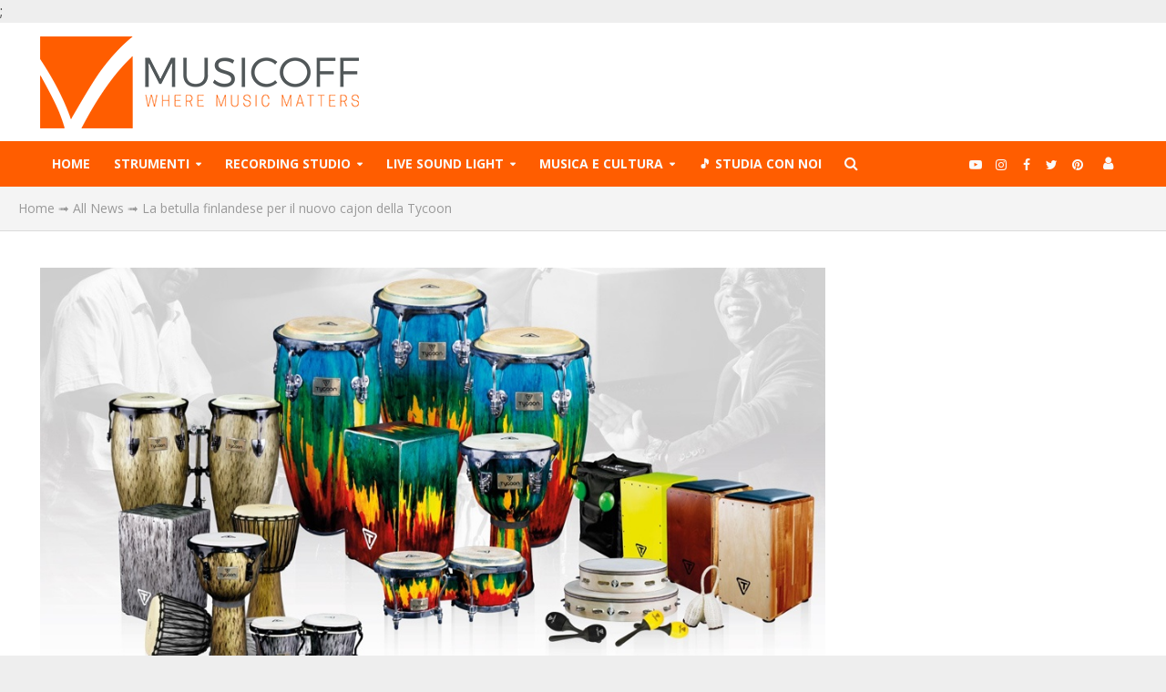

--- FILE ---
content_type: text/html; charset=utf-8
request_url: https://www.google.com/recaptcha/api2/aframe
body_size: 266
content:
<!DOCTYPE HTML><html><head><meta http-equiv="content-type" content="text/html; charset=UTF-8"></head><body><script nonce="Fde6Qu6gKpUCqtyTDfu8Vw">/** Anti-fraud and anti-abuse applications only. See google.com/recaptcha */ try{var clients={'sodar':'https://pagead2.googlesyndication.com/pagead/sodar?'};window.addEventListener("message",function(a){try{if(a.source===window.parent){var b=JSON.parse(a.data);var c=clients[b['id']];if(c){var d=document.createElement('img');d.src=c+b['params']+'&rc='+(localStorage.getItem("rc::a")?sessionStorage.getItem("rc::b"):"");window.document.body.appendChild(d);sessionStorage.setItem("rc::e",parseInt(sessionStorage.getItem("rc::e")||0)+1);localStorage.setItem("rc::h",'1769408777842');}}}catch(b){}});window.parent.postMessage("_grecaptcha_ready", "*");}catch(b){}</script></body></html>

--- FILE ---
content_type: application/javascript; charset=UTF-8
request_url: https://www.musicoff.com/cdn-cgi/challenge-platform/h/b/scripts/jsd/d251aa49a8a3/main.js?
body_size: 7541
content:
window._cf_chl_opt={AKGCx8:'b'};~function(I7,Xq,XJ,XW,XF,Xk,Xs,XU,I1,I2){I7=R,function(D,M,IZ,I6,X,I){for(IZ={D:612,M:562,X:589,I:679,K:528,C:628,m:578,l:668,z:685,V:607},I6=R,X=D();!![];)try{if(I=-parseInt(I6(IZ.D))/1*(parseInt(I6(IZ.M))/2)+-parseInt(I6(IZ.X))/3+-parseInt(I6(IZ.I))/4+parseInt(I6(IZ.K))/5*(-parseInt(I6(IZ.C))/6)+-parseInt(I6(IZ.m))/7*(-parseInt(I6(IZ.l))/8)+-parseInt(I6(IZ.z))/9+parseInt(I6(IZ.V))/10,M===I)break;else X.push(X.shift())}catch(K){X.push(X.shift())}}(H,854059),Xq=this||self,XJ=Xq[I7(675)],XW=null,XF=XS(),Xk=function(Ke,Kd,KW,Kq,Ir,M,X,I,K){return Ke={D:552,M:606,X:499},Kd={D:711,M:690,X:495,I:619,K:621,C:518,m:646,l:583,z:680,V:590,A:510,a:629,f:702,y:533,n:590,x:537,g:611,L:590,b:514,N:636,v:588,c:590,o:670,h:697,Y:638,Z:584,P:665,i:590,J:599,W:601,B:630,d:509,e:590,Q:666,G:663,O:590},KW={D:621},Kq={D:512,M:621,X:663,I:639,K:709,C:566,m:639,l:709,z:566,V:515,A:693,a:590,f:639,y:588,n:608,x:636,g:512,L:583,b:608,N:591,v:530,c:659,o:659,h:537,Y:530,Z:687,P:575,i:583,J:665,W:532,B:659,d:583,e:650,Q:639,G:709,O:566,S:588,F:608,j:521,k:526,s:661,U:608,T:591,E:671,H0:614,H1:695,H2:608,H3:696,H4:630,H5:590,H6:687,H7:694,H8:583,H9:702,HH:638,HR:512,HD:583,HM:509},Ir=I7,M={'Xifri':function(C,m){return C==m},'THgyd':function(C,m){return C>m},'PQEmq':function(C,m){return C<m},'UBwVW':function(C,m){return m|C},'MVJZx':function(C,m){return C<<m},'PyvOi':function(C,m){return C-m},'hKMaH':function(C,m){return C(m)},'fbZXp':function(C,m){return m&C},'HYNmr':function(C,m){return C==m},'PrLFE':function(C,m){return C<m},'QxVNn':function(C,m){return m==C},'vneuy':function(C,m){return C!==m},'lSmQp':Ir(Ke.D),'AlRSd':function(C,m){return C<<m},'fLDIo':function(C,m){return C==m},'jwOAm':function(C,m){return C<m},'zRowX':function(C,m){return C==m},'wUhSV':function(C,m){return C-m},'fTxUg':function(C,m){return m==C},'mExNq':function(C,m){return C(m)},'mFRjr':function(C,m){return C(m)},'zKqiN':function(C,m){return m===C},'YRsZz':function(C,m){return C(m)},'GePFs':function(C,m){return C===m},'pjBVP':function(C,m){return C!=m},'yHswp':function(C,m){return C==m},'bnkLO':function(C,m){return C*m},'LaGrv':function(C,m){return m*C},'htDAf':function(C,m){return C==m},'ejSbo':function(C,m){return C(m)},'fqtMy':function(C,m){return m&C},'VwQYX':function(C,m){return m*C},'fBfYc':function(C,m){return C(m)},'PuMyD':function(C,m){return C(m)},'KoasM':function(C,m){return m===C}},X=String[Ir(Ke.M)],I={'h':function(C,KP){return KP={D:633,M:663},C==null?'':I.g(C,6,function(m,IV){return IV=R,IV(KP.D)[IV(KP.M)](m)})},'g':function(C,z,V,IA,A,y,x,L,N,o,Y,Z,P,i,J,W,B,Q,G,O){if(IA=Ir,M[IA(Kq.D)](null,C))return'';for(y={},x={},L='',N=2,o=3,Y=2,Z=[],P=0,i=0,J=0;J<C[IA(Kq.M)];J+=1)if(W=C[IA(Kq.X)](J),Object[IA(Kq.I)][IA(Kq.K)][IA(Kq.C)](y,W)||(y[W]=o++,x[W]=!0),B=L+W,Object[IA(Kq.m)][IA(Kq.l)][IA(Kq.z)](y,B))L=B;else for(Q=IA(Kq.V)[IA(Kq.A)]('|'),G=0;!![];){switch(Q[G++]){case'0':y[B]=o++;continue;case'1':0==N&&(N=Math[IA(Kq.a)](2,Y),Y++);continue;case'2':N--;continue;case'3':L=String(W);continue;case'4':if(Object[IA(Kq.f)][IA(Kq.l)][IA(Kq.C)](x,L)){if(M[IA(Kq.y)](256,L[IA(Kq.n)](0))){for(A=0;M[IA(Kq.x)](A,Y);P<<=1,M[IA(Kq.g)](i,z-1)?(i=0,Z[IA(Kq.L)](V(P)),P=0):i++,A++);for(O=L[IA(Kq.b)](0),A=0;8>A;P=M[IA(Kq.N)](M[IA(Kq.v)](P,1),1&O),i==M[IA(Kq.c)](z,1)?(i=0,Z[IA(Kq.L)](V(P)),P=0):i++,O>>=1,A++);}else{for(O=1,A=0;A<Y;P=O|P<<1,i==M[IA(Kq.o)](z,1)?(i=0,Z[IA(Kq.L)](M[IA(Kq.h)](V,P)),P=0):i++,O=0,A++);for(O=L[IA(Kq.b)](0),A=0;M[IA(Kq.y)](16,A);P=M[IA(Kq.N)](M[IA(Kq.Y)](P,1),M[IA(Kq.Z)](O,1)),M[IA(Kq.P)](i,M[IA(Kq.o)](z,1))?(i=0,Z[IA(Kq.i)](M[IA(Kq.h)](V,P)),P=0):i++,O>>=1,A++);}N--,0==N&&(N=Math[IA(Kq.a)](2,Y),Y++),delete x[L]}else for(O=y[L],A=0;M[IA(Kq.J)](A,Y);P=P<<1.96|O&1,M[IA(Kq.W)](i,M[IA(Kq.B)](z,1))?(i=0,Z[IA(Kq.d)](V(P)),P=0):i++,O>>=1,A++);continue}break}if(M[IA(Kq.e)]('',L)){if(Object[IA(Kq.Q)][IA(Kq.G)][IA(Kq.O)](x,L)){if(M[IA(Kq.S)](256,L[IA(Kq.F)](0))){if(IA(Kq.j)===M[IA(Kq.k)])M(IA(Kq.s));else{for(A=0;M[IA(Kq.J)](A,Y);P<<=1,i==z-1?(i=0,Z[IA(Kq.d)](V(P)),P=0):i++,A++);for(O=L[IA(Kq.U)](0),A=0;8>A;P=M[IA(Kq.T)](M[IA(Kq.E)](P,1),1&O),M[IA(Kq.H0)](i,z-1)?(i=0,Z[IA(Kq.L)](M[IA(Kq.h)](V,P)),P=0):i++,O>>=1,A++);}}else{for(O=1,A=0;M[IA(Kq.H1)](A,Y);P=O|P<<1,z-1==i?(i=0,Z[IA(Kq.i)](V(P)),P=0):i++,O=0,A++);for(O=L[IA(Kq.H2)](0),A=0;16>A;P=P<<1|M[IA(Kq.Z)](O,1),M[IA(Kq.H3)](i,M[IA(Kq.H4)](z,1))?(i=0,Z[IA(Kq.d)](V(P)),P=0):i++,O>>=1,A++);}N--,N==0&&(N=Math[IA(Kq.H5)](2,Y),Y++),delete x[L]}else for(O=y[L],A=0;A<Y;P=P<<1.62|M[IA(Kq.H6)](O,1),M[IA(Kq.H7)](i,M[IA(Kq.H4)](z,1))?(i=0,Z[IA(Kq.H8)](M[IA(Kq.H9)](V,P)),P=0):i++,O>>=1,A++);N--,N==0&&Y++}for(O=2,A=0;A<Y;P=1.04&O|P<<1.76,z-1==i?(i=0,Z[IA(Kq.L)](M[IA(Kq.HH)](V,P)),P=0):i++,O>>=1,A++);for(;;)if(P<<=1,M[IA(Kq.HR)](i,z-1)){Z[IA(Kq.HD)](M[IA(Kq.h)](V,P));break}else i++;return Z[IA(Kq.HM)]('')},'j':function(C,KJ,Ia){return KJ={D:608},Ia=Ir,null==C?'':C==''?null:I.i(C[Ia(KW.D)],32768,function(m,If){return If=Ia,C[If(KJ.D)](m)})},'i':function(C,z,V,Iy,O,A,y,x,L,N,o,Y,Z,P,i,J,W,Q,S,B){if(Iy=Ir,M[Iy(Kd.D)](Iy(Kd.M),Iy(Kd.X))){if(O=o[L],M[Iy(Kd.I)]('f',O)&&(O='N'),Y[O]){for(S=0;S<Z[P[i]][Iy(Kd.K)];-1===J[O][Iy(Kd.C)](W[B[Q]][S])&&(M[Iy(Kd.m)](S,Q[G[O]][S])||S[O][Iy(Kd.l)]('o.'+F[j[J]][S])),S++);}else s[O]=U[T[E]][Iy(Kd.z)](function(H3){return'o.'+H3})}else{for(A=[],y=4,x=4,L=3,N=[],Z=V(0),P=z,i=1,o=0;3>o;A[o]=o,o+=1);for(J=0,W=Math[Iy(Kd.V)](2,2),Y=1;M[Iy(Kd.A)](Y,W);B=Z&P,P>>=1,M[Iy(Kd.a)](0,P)&&(P=z,Z=M[Iy(Kd.f)](V,i++)),J|=M[Iy(Kd.y)](0<B?1:0,Y),Y<<=1);switch(J){case 0:for(J=0,W=Math[Iy(Kd.n)](2,8),Y=1;W!=Y;B=Z&P,P>>=1,0==P&&(P=z,Z=M[Iy(Kd.x)](V,i++)),J|=M[Iy(Kd.g)](0<B?1:0,Y),Y<<=1);Q=X(J);break;case 1:for(J=0,W=Math[Iy(Kd.L)](2,16),Y=1;Y!=W;B=P&Z,P>>=1,M[Iy(Kd.b)](0,P)&&(P=z,Z=V(i++)),J|=(M[Iy(Kd.N)](0,B)?1:0)*Y,Y<<=1);Q=X(J);break;case 2:return''}for(o=A[3]=Q,N[Iy(Kd.l)](Q);;){if(M[Iy(Kd.v)](i,C))return'';for(J=0,W=Math[Iy(Kd.c)](2,L),Y=1;W!=Y;B=P&Z,P>>=1,0==P&&(P=z,Z=M[Iy(Kd.o)](V,i++)),J|=Y*(0<B?1:0),Y<<=1);switch(Q=J){case 0:for(J=0,W=Math[Iy(Kd.V)](2,8),Y=1;W!=Y;B=M[Iy(Kd.h)](Z,P),P>>=1,M[Iy(Kd.a)](0,P)&&(P=z,Z=M[Iy(Kd.Y)](V,i++)),J|=M[Iy(Kd.Z)](M[Iy(Kd.P)](0,B)?1:0,Y),Y<<=1);A[x++]=M[Iy(Kd.m)](X,J),Q=x-1,y--;break;case 1:for(J=0,W=Math[Iy(Kd.i)](2,16),Y=1;W!=Y;B=Z&P,P>>=1,P==0&&(P=z,Z=M[Iy(Kd.J)](V,i++)),J|=Y*(0<B?1:0),Y<<=1);A[x++]=M[Iy(Kd.W)](X,J),Q=M[Iy(Kd.B)](x,1),y--;break;case 2:return N[Iy(Kd.d)]('')}if(0==y&&(y=Math[Iy(Kd.e)](2,L),L++),A[Q])Q=A[Q];else if(M[Iy(Kd.Q)](Q,x))Q=o+o[Iy(Kd.G)](0);else return null;N[Iy(Kd.l)](Q),A[x++]=o+Q[Iy(Kd.G)](0),y--,o=Q,0==y&&(y=Math[Iy(Kd.O)](2,L),L++)}}}},K={},K[Ir(Ke.X)]=I.h,K}(),Xs={},Xs[I7(714)]='o',Xs[I7(656)]='s',Xs[I7(527)]='u',Xs[I7(605)]='z',Xs[I7(652)]='n',Xs[I7(683)]='I',Xs[I7(616)]='b',XU=Xs,Xq[I7(500)]=function(D,M,X,I,C5,C4,C3,Ig,K,z,V,A,y,x,g){if(C5={D:503,M:645,X:520,I:523,K:546,C:641,m:546,l:632,z:706,V:653,A:632,a:497,f:549,y:540,n:621,x:550,g:677,L:713,b:547,N:613},C4={D:593,M:621,X:564,I:613,K:596},C3={D:564,M:688,X:503,I:639,K:709,C:566,m:583},Ig=I7,K={'pfWjx':function(L,N){return N===L},'bjBfr':Ig(C5.D),'NwCeG':function(L,N){return L+N},'SjVvY':function(L,N){return L===N},'IiULm':function(L,N){return L(N)},'ceTii':function(L,N){return L<N},'asPKr':function(L,N){return L===N},'OKxwc':function(L,N,o){return L(N,o)}},null===M||K[Ig(C5.M)](void 0,M))return I;for(z=K[Ig(C5.X)](I0,M),D[Ig(C5.I)][Ig(C5.K)]&&(z=z[Ig(C5.C)](D[Ig(C5.I)][Ig(C5.m)](M))),z=D[Ig(C5.l)][Ig(C5.z)]&&D[Ig(C5.V)]?D[Ig(C5.A)][Ig(C5.z)](new D[(Ig(C5.V))](z)):function(L,Ib,N){for(Ib=Ig,L[Ib(C4.D)](),N=0;N<L[Ib(C4.M)];K[Ib(C4.X)](L[N],L[K[Ib(C4.I)](N,1)])?L[Ib(C4.K)](N+1,1):N+=1);return L}(z),V='nAsAaAb'.split('A'),V=V[Ig(C5.a)][Ig(C5.f)](V),A=0;K[Ig(C5.y)](A,z[Ig(C5.n)]);y=z[A],x=XE(D,M,y),V(x)?(g=K[Ig(C5.x)]('s',x)&&!D[Ig(C5.g)](M[y]),Ig(C5.L)===X+y?K[Ig(C5.b)](C,X+y,x):g||C(X+y,M[y])):C(K[Ig(C5.N)](X,y),x),A++);return I;function C(L,N,IL){if(IL=Ig,K[IL(C3.D)](K[IL(C3.M)],IL(C3.X)))Object[IL(C3.I)][IL(C3.K)][IL(C3.C)](I,N)||(I[N]=[]),I[N][IL(C3.m)](L);else return null}},I1=I7(689)[I7(693)](';'),I2=I1[I7(497)][I7(549)](I1),Xq[I7(640)]=function(D,M,CH,IN,X,I,K,C,m){for(CH={D:622,M:621,X:701,I:518,K:511,C:583,m:682,l:680},IN=I7,X={'NaxPO':function(l,z){return l===z},'qXZCE':function(l,z){return l(z)},'ryzXr':function(l,z){return l+z}},I=Object[IN(CH.D)](M),K=0;K<I[IN(CH.M)];K++)if(C=I[K],C==='f'&&(C='N'),D[C]){for(m=0;m<M[I[K]][IN(CH.M)];X[IN(CH.X)](-1,D[C][IN(CH.I)](M[I[K]][m]))&&(X[IN(CH.K)](I2,M[I[K]][m])||D[C][IN(CH.C)](X[IN(CH.m)]('o.',M[I[K]][m]))),m++);}else D[C]=M[I[K]][IN(CH.l)](function(z){return'o.'+z})},I4();function I0(D,Kk,Ix,M){for(Kk={D:641,M:622,X:501},Ix=I7,M=[];D!==null;M=M[Ix(Kk.D)](Object[Ix(Kk.M)](D)),D=Object[Ix(Kk.X)](D));return M}function XG(IG,IM,D){return IG={D:715,M:498},IM=I7,D=Xq[IM(IG.D)],Math[IM(IG.M)](+atob(D.t))}function XQ(M,IQ,ID,X,I){return IQ={D:525,M:507},ID=I7,X={},X[ID(IQ.D)]=function(K,C){return K<C},I=X,I[ID(IQ.D)](Math[ID(IQ.M)](),M)}function Xt(IF,IX,D,M,X,I){return IF={D:504,M:498,X:602,I:673,K:502,C:570},IX=I7,D={'owqUR':function(K){return K()},'uWEhN':function(K,C){return K/C},'GDJdt':function(K,C){return K>C}},M=3600,X=D[IX(IF.D)](XG),I=Math[IX(IF.M)](D[IX(IF.X)](Date[IX(IF.I)](),1e3)),D[IX(IF.K)](I-X,M)?IX(IF.C)!==IX(IF.C)?void 0:![]:!![]}function I5(I,K,CV,IY,C,m,l,z){if(CV={D:516,M:661,X:565,I:592,K:684,C:623,m:505,l:534,z:565,V:625,A:634,a:516,f:558,y:624,n:534,x:634,g:541,L:558},IY=I7,C={},C[IY(CV.D)]=IY(CV.M),C[IY(CV.X)]=IY(CV.I),C[IY(CV.K)]=IY(CV.C),m=C,!I[IY(CV.m)])return;K===m[IY(CV.D)]?(l={},l[IY(CV.l)]=m[IY(CV.z)],l[IY(CV.V)]=I.r,l[IY(CV.A)]=m[IY(CV.a)],Xq[IY(CV.f)][IY(CV.y)](l,'*')):(z={},z[IY(CV.n)]=m[IY(CV.X)],z[IY(CV.V)]=I.r,z[IY(CV.x)]=m[IY(CV.K)],z[IY(CV.g)]=K,Xq[IY(CV.L)][IY(CV.y)](z,'*'))}function Xj(K,C,K6,Iz,m,l,z,V,A,a,f,y,n,x,g,L){if(K6={D:707,M:705,X:522,I:615,K:647,C:600,m:544,l:604,z:609,V:693,A:595,a:586,f:563,y:563,n:567,x:567,g:704,L:658,b:699,N:708,v:585,c:715,o:662,h:674,Y:534,Z:669,P:569,i:499,J:648,W:561,B:707,d:705,e:555,Q:586,G:692,O:710},Iz=I7,m={},m[Iz(K6.D)]=function(b,N){return b+N},m[Iz(K6.M)]=function(b,N){return b+N},m[Iz(K6.X)]=Iz(K6.I),m[Iz(K6.K)]=Iz(K6.C),l=m,!XQ(0))return![];V=(z={},z[Iz(K6.m)]=K,z[Iz(K6.l)]=C,z);try{for(A=Iz(K6.z)[Iz(K6.V)]('|'),a=0;!![];){switch(A[a++]){case'0':y=(f={},f[Iz(K6.A)]=Xq[Iz(K6.a)][Iz(K6.A)],f[Iz(K6.f)]=Xq[Iz(K6.a)][Iz(K6.y)],f[Iz(K6.n)]=Xq[Iz(K6.a)][Iz(K6.x)],f[Iz(K6.g)]=Xq[Iz(K6.a)][Iz(K6.L)],f[Iz(K6.b)]=XF,f);continue;case'1':n=new Xq[(Iz(K6.N))]();continue;case'2':n[Iz(K6.v)]=function(){};continue;case'3':x=Xq[Iz(K6.c)];continue;case'4':g={},g[Iz(K6.o)]=V,g[Iz(K6.h)]=y,g[Iz(K6.Y)]=Iz(K6.Z),n[Iz(K6.P)](Xk[Iz(K6.i)](g));continue;case'5':n[Iz(K6.J)](Iz(K6.W),L);continue;case'6':L=l[Iz(K6.B)](l[Iz(K6.B)](l[Iz(K6.d)](Iz(K6.e),Xq[Iz(K6.Q)][Iz(K6.G)]),l[Iz(K6.X)]),x.r)+l[Iz(K6.K)];continue;case'7':n[Iz(K6.O)]=2500;continue}break}}catch(b){}}function XS(K2,Il){return K2={D:587,M:587},Il=I7,crypto&&crypto[Il(K2.D)]?crypto[Il(K2.M)]():''}function XE(D,M,X,Kj,In,I,K,V,C){I=(Kj={D:654,M:582,X:594,I:714,K:597,C:581,m:587,l:635,z:551,V:551,A:519,a:494,f:494,y:632,n:712,x:559,g:582,L:649},In=I7,{'FuzLJ':function(m,l){return m===l},'ZhIFa':In(Kj.D),'RnkTO':function(m,l){return m!==l},'WdnKg':In(Kj.M),'mGqIR':function(m,l){return m===l},'WiWMP':function(m,l,z){return m(l,z)}});try{K=M[X]}catch(m){return'i'}if(null==K)return I[In(Kj.X)](void 0,K)?'u':'x';if(In(Kj.I)==typeof K){if(I[In(Kj.K)]===In(Kj.C))return I&&K[In(Kj.m)]?C[In(Kj.m)]():'';else try{if(I[In(Kj.l)](In(Kj.z),In(Kj.V)))return V={},V.r={},V.e=M,V;else if(I[In(Kj.A)]==typeof K[In(Kj.a)])return K[In(Kj.f)](function(){}),'p'}catch(V){}}return D[In(Kj.y)][In(Kj.n)](K)?'a':K===D[In(Kj.y)]?'D':K===!0?'T':I[In(Kj.x)](!1,K)?'F':(C=typeof K,In(Kj.g)==C?I[In(Kj.L)](XT,D,K)?'N':'f':XU[C]||'?')}function XO(D,M,K1,K0,IE,IT,II,X,I,K,C){if(K1={D:529,M:626,X:715,I:557,K:586,C:708,m:648,l:561,z:555,V:586,A:692,a:543,f:505,y:577,n:710,x:585,g:574,L:579,b:517,N:508,v:508,c:678,o:505,h:569,Y:499,Z:545},K0={D:556},IE={D:580,M:535,X:661,I:524,K:686,C:627,m:580},IT={D:524,M:710},II=I7,X={'TOapV':function(m,l){return m(l)},'eaBMD':function(m,l){return m<l},'JvUNf':function(m,l){return m+l},'aHBKW':II(K1.D),'KvYTN':II(K1.M),'tzVHx':function(m){return m()}},I=Xq[II(K1.X)],console[II(K1.I)](Xq[II(K1.K)]),K=new Xq[(II(K1.C))](),K[II(K1.m)](II(K1.l),II(K1.z)+Xq[II(K1.V)][II(K1.A)]+II(K1.a)+I.r),I[II(K1.f)]){if(X[II(K1.y)]===II(K1.M))K[II(K1.n)]=5e3,K[II(K1.x)]=function(IK){IK=II,X[IK(IT.D)](M,IK(IT.M))};else return}K[II(K1.g)]=function(IC){IC=II,K[IC(IE.D)]>=200&&X[IC(IE.M)](K[IC(IE.D)],300)?M(IC(IE.X)):X[IC(IE.I)](M,X[IC(IE.K)](X[IC(IE.C)],K[IC(IE.m)]))},K[II(K1.L)]=function(Im){Im=II,M(Im(K0.D))},C={'t':X[II(K1.b)](XG),'lhr':XJ[II(K1.N)]&&XJ[II(K1.v)][II(K1.c)]?XJ[II(K1.v)][II(K1.c)]:'','api':I[II(K1.o)]?!![]:![],'c':Xe(),'payload':D},K[II(K1.h)](Xk[II(K1.Y)](JSON[II(K1.Z)](C)))}function XB(M,Iq,Ii,I8,X,I,K){Iq={D:531,M:598,X:603,I:598},Ii={D:531,M:582},I8=I7,X={},X[I8(Iq.D)]=function(C,m){return C===m},X[I8(Iq.M)]=I8(Iq.X),I=X,K=I3(),XO(K.r,function(C,I9){I9=I8,I[I9(Ii.D)](typeof M,I9(Ii.M))&&M(C),Xp()}),K.e&&Xj(I[I8(Iq.I)],K.e)}function Xe(){return Xd()!==null}function R(D,M,X,I){return D=D-494,X=H(),I=X[D],I}function Xd(IJ,IH,D,M){return IJ={D:715,M:652},IH=I7,D=Xq[IH(IJ.D)],!D?null:(M=D.i,typeof M!==IH(IJ.M)||M<30)?null:M}function H(CA){return CA='gZjuj,function,push,VwQYX,ontimeout,_cf_chl_opt,randomUUID,THgyd,3922956ikcZVY,pow,UBwVW,cloudflare-invisible,sort,FuzLJ,CnwA5,splice,ZhIFa,USkUl,fBfYc,/invisible/jsd,PuMyD,uWEhN,error on cf_chl_props,TYlZ6,symbol,fromCharCode,37676300Osxryj,charCodeAt,3|6|1|5|7|2|0|4,KezzY,LaGrv,7906ydNlkm,NwCeG,fLDIo,/b/ov1/0.9974437004960064:1769405289:BmoGNAqrnqJDDMVupj5ME5jmifF4dW369Fy37ruL0LY/,boolean,[native code],dibGY,zKqiN,xMrOc,length,keys,error,postMessage,sid,MFakh,aHBKW,1350YyyXbI,yHswp,wUhSV,QZdIT,Array,UeSxuAjwJMFbi17Ol42aL-dQ$kKn0pgW3XBq+c8z5tRfyZ6GYVToNDH9hrEPvsImC,event,RnkTO,PQEmq,GMRQZ,mFRjr,prototype,rxvNi8,concat,inuob,9|6|7|8|4|0|2|1|10|5|3,PtYRd,SjVvY,YRsZz,jAcAj,open,WiWMP,vneuy,iFeBV,number,Set,noYqR,tabIndex,string,WuAVV,aUjz8,PyvOi,cfhNK,success,errorInfoObject,charAt,display: none,PrLFE,KoasM,JEGYT,4329128WVycnl,jsd,ejSbo,AlRSd,TnjNh,now,chctx,document,toString,isNaN,href,2122280UrowmS,map,iframe,ryzXr,bigint,TwGIR,4006800irYDJC,JvUNf,fbZXp,bjBfr,_cf_chl_opt;JJgc4;PJAn2;kJOnV9;IWJi4;OHeaY1;DqMg0;FKmRv9;LpvFx1;cAdz2;PqBHf2;nFZCC5;ddwW5;pRIb1;rxvNi8;RrrrA2;erHi9,FYqXc,removeChild,AKGCx8,split,fTxUg,jwOAm,zRowX,fqtMy,aidpL,JBxy9,contentWindow,NaxPO,mExNq,AuqZV,pkLOA2,OuVEX,from,Cqpxj,XMLHttpRequest,hasOwnProperty,timeout,GePFs,isArray,d.cookie,object,__CF$cv$params,catch,HZOio,onreadystatechange,includes,floor,vmHgPtDG,pRIb1,getPrototypeOf,GDJdt,cNZwt,owqUR,api,LGYip,random,location,join,pjBVP,qXZCE,Xifri,createElement,htDAf,4|2|1|0|3,qVAWl,tzVHx,indexOf,WdnKg,IiULm,vMXuP,LJVYJ,Object,TOapV,QRWRS,lSmQp,undefined,11525yoZzHZ,http-code:,MVJZx,gXlOT,QxVNn,bnkLO,source,eaBMD,DOMContentLoaded,hKMaH,tgGFi,loading,ceTii,detail,style,/jsd/oneshot/d251aa49a8a3/0.9974437004960064:1769405289:BmoGNAqrnqJDDMVupj5ME5jmifF4dW369Fy37ruL0LY/,AdeF3,stringify,getOwnPropertyNames,OKxwc,clientInformation,bind,asPKr,kHIMr,ypmEF,Function,readyState,/cdn-cgi/challenge-platform/h/,xhr-error,log,parent,mGqIR,appendChild,POST,302bHNjqD,SSTpq3,pfWjx,AVjMW,call,LRmiB4,OXujD,send,xXIIK,contentDocument,addEventListener,body,onload,HYNmr,navigator,KvYTN,14JcCzgs,onerror,status'.split(','),H=function(){return CA},H()}function I4(Cr,Cz,Cm,Iv,D,M,X,I,K){if(Cr={D:539,M:644,X:536,I:715,K:651,C:554,m:618,l:572,z:572,V:610,A:620,a:568,f:496,y:496,n:580,x:667,g:672,L:661,b:672,N:529,v:580},Cz={D:651,M:554,X:618,I:698,K:538,C:496},Cm={D:703},Iv=I7,D={'cfhNK':function(C,m,l){return C(m,l)},'AuqZV':function(C){return C()},'iFeBV':function(C){return C()},'dibGY':Iv(Cr.D),'aidpL':Iv(Cr.M),'JEGYT':function(C,m){return C<m},'TnjNh':function(C,m){return C(m)},'KezzY':Iv(Cr.X)},M=Xq[Iv(Cr.I)],!M)return;if(!D[Iv(Cr.K)](Xt))return;(X=![],I=function(CC,Ic){if(CC={D:660},Ic=Iv,!X){if(X=!![],!D[Ic(Cm.D)](Xt))return;XB(function(C,Io){Io=Ic,D[Io(CC.D)](I5,M,C)})}},XJ[Iv(Cr.C)]!==D[Iv(Cr.m)])?I():Xq[Iv(Cr.l)]?XJ[Iv(Cr.z)](D[Iv(Cr.V)],I):Iv(Cr.A)!==Iv(Cr.a)?(K=XJ[Iv(Cr.f)]||function(){},XJ[Iv(Cr.y)]=function(Ih){Ih=Iv,D[Ih(Cz.D)](K),XJ[Ih(Cz.M)]!==D[Ih(Cz.X)]&&(D[Ih(Cz.I)]===Ih(Cz.K)?X(I):(XJ[Ih(Cz.C)]=K,I()))}):C[Iv(Cr.n)]>=200&&D[Iv(Cr.x)](m[Iv(Cr.n)],300)?D[Iv(Cr.g)](A,Iv(Cr.L)):D[Iv(Cr.b)](a,Iv(Cr.N)+f[Iv(Cr.v)])}function Xp(Ie,IR,D,M){if(Ie={D:637},IR=I7,D={'GMRQZ':function(X){return X()}},M=D[IR(Ie.D)](Xd),M===null)return;XW=(XW&&clearTimeout(XW),setTimeout(function(){XB()},1e3*M))}function XT(M,X,KQ,Iw,I,K){return KQ={D:631,M:506,X:617,I:631,K:553,C:553,m:639,l:676,z:566,V:518},Iw=I7,I={},I[Iw(KQ.D)]=function(C,m){return C instanceof m},I[Iw(KQ.M)]=Iw(KQ.X),K=I,K[Iw(KQ.I)](X,M[Iw(KQ.K)])&&0<M[Iw(KQ.C)][Iw(KQ.m)][Iw(KQ.l)][Iw(KQ.z)](X)[Iw(KQ.V)](K[Iw(KQ.M)])}function I3(CR,Iu,I,K,C,m,l,z,V,A,a){K=(CR={D:657,M:576,X:642,I:681,K:643,C:693,m:548,l:657,z:700,V:573,A:691,a:542,f:664,y:655,n:560,x:513,g:642,L:571},Iu=I7,I={},I[Iu(CR.D)]=Iu(CR.M),I[Iu(CR.X)]=Iu(CR.I),I);try{for(C=Iu(CR.K)[Iu(CR.C)]('|'),m=0;!![];){switch(C[m++]){case'0':l={};continue;case'1':l=pRIb1(V,V[Iu(CR.m)]||V[K[Iu(CR.l)]],'n.',l);continue;case'2':l=pRIb1(V,V,'',l);continue;case'3':return z={},z.r=l,z.e=null,z;case'4':V=A[Iu(CR.z)];continue;case'5':XJ[Iu(CR.V)][Iu(CR.A)](A);continue;case'6':A[Iu(CR.a)]=Iu(CR.f);continue;case'7':A[Iu(CR.y)]='-1';continue;case'8':XJ[Iu(CR.V)][Iu(CR.n)](A);continue;case'9':A=XJ[Iu(CR.x)](K[Iu(CR.g)]);continue;case'10':l=pRIb1(V,A[Iu(CR.L)],'d.',l);continue}break}}catch(f){return a={},a.r={},a.e=f,a}}}()

--- FILE ---
content_type: text/plain
request_url: https://www.google-analytics.com/j/collect?v=1&_v=j102&a=627307827&t=pageview&_s=1&dl=https%3A%2F%2Fwww.musicoff.com%2Fnews%2Fla-betulla-finlandese-per-il-nuovo-cajon-della-tycoon%2F&ul=en-us%40posix&dt=La%20betulla%20finlandese%20per%20il%20nuovo%20cajon%20della%20Tycoon&sr=1280x720&vp=1280x720&_u=IEBAAEABAAAAACAAI~&jid=468869190&gjid=451066185&cid=692011320.1769408775&tid=UA-12226223-2&_gid=366812675.1769408775&_r=1&_slc=1&z=1199329034
body_size: -450
content:
2,cG-TET94QS7NZ